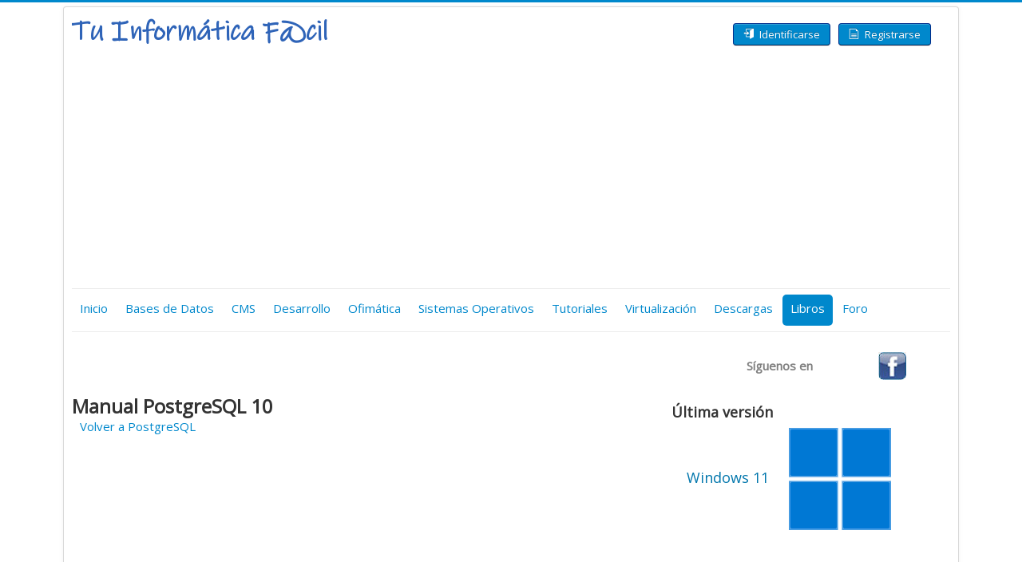

--- FILE ---
content_type: text/html; charset=utf-8
request_url: https://www.tuinformaticafacil.com/libros/bases-de-datos/postgresql/manual-postgresql-10
body_size: 7920
content:
<!DOCTYPE html>
<html lang="es-es" dir="ltr">
<head>
<!-- Global site tag (gtag.js) - Google Analytics -->
<script async src="https://www.googletagmanager.com/gtag/js?id=UA-29678279-1"></script>
<script>
  window.dataLayer = window.dataLayer || [];
  function gtag(){dataLayer.push(arguments);}
  gtag('js', new Date());

  gtag('config', 'UA-29678279-1');
</script>
<script async src="//pagead2.googlesyndication.com/pagead/js/adsbygoogle.js"></script>
<script>
  (adsbygoogle = window.adsbygoogle || []).push({
    google_ad_client: "ca-pub-1858045211828700",
    enable_page_level_ads: true
  });
</script>
<meta name="viewport" content="width=device-width, initial-scale=1.0" />
<meta charset="utf-8" />
	<base href="https://www.tuinformaticafacil.com/libros/bases-de-datos/postgresql/manual-postgresql-10" />
	<meta name="keywords" content="postgresql, postgresql 10, manual, manuales" />
	<meta name="title" content="Libro - Manual PostgreSQL 10 - Tu Informática Fácil" />
	<meta name="robots" content="index, follow" />
	<meta name="description" content="Descargar gratis Manual PostgreSQL 10. Manual completo del gestor de base de datos relacional PostgreSQL para la versión 10. " />
	<meta name="generator" content="Joomla! - Open Source Content Management" />
	<title>Libro - Manual PostgreSQL 10 - Tu Informática Fácil</title>
	<link href="https://www.tuinformaticafacil.com/libros/bases-de-datos/postgresql/manual-postgresql-10" rel="canonical" />
	<link href="/templates/jdltifi/favicon.ico" rel="shortcut icon" type="image/vnd.microsoft.icon" />
	<link href="/components/com_joomextbooks/assets/joomextbooks001a.css" rel="stylesheet" />
	<link href="/templates/jdltifi/css/template.css?a214d11c8dd8f84a86d5e21ea95bab01" rel="stylesheet" />
	<link href="https://fonts.googleapis.com/css?family=Open+Sans" rel="stylesheet" />
	<link href="/modules/mod_jdlemail_newsletter/css/jdlemail-mod.min.css" rel="stylesheet" />
	<style>

	h1, h2, h3, h4, h5, h6, body .site-title {
		font-family: 'Open Sans', sans-serif;
	}
	body.site {
		border-top: 3px solid #0088cc;
		background-color: #ffffff;
	}
	a {
		color: #0088cc;
	}
	.nav-list > .active > a,
	.nav-list > .active > a:hover,
	.dropdown-menu li > a:hover,
	.dropdown-menu .active > a,
	.dropdown-menu .active > a:hover,
	.nav-pills > .active > a,
	.nav-pills > .active > a:hover,
	.btn-primary {
		background: #0088cc;
	}div.mod_jdlsearch155 input[type="search"]{ width:auto; }
	</style>
	<script src="/media/jui/js/jquery.min.js?a214d11c8dd8f84a86d5e21ea95bab01"></script>
	<script src="/media/jui/js/jquery-noconflict.js?a214d11c8dd8f84a86d5e21ea95bab01"></script>
	<script src="/media/jui/js/jquery-migrate.min.js?a214d11c8dd8f84a86d5e21ea95bab01"></script>
	<script src="/media/jui/js/bootstrap.min.js?a214d11c8dd8f84a86d5e21ea95bab01"></script>
	<script src="/templates/jdltifi/js/template.js?a214d11c8dd8f84a86d5e21ea95bab01"></script>
	<!--[if lt IE 9]><script src="/media/jui/js/html5.js?a214d11c8dd8f84a86d5e21ea95bab01"></script><![endif]-->
	<!--[if lt IE 9]><script src="/media/system/js/html5fallback.js?a214d11c8dd8f84a86d5e21ea95bab01"></script><![endif]-->

</head>
<body class="site com_joomextbooks view-book no-layout no-task itemid-422">
<!-- Body -->
<div class="body" id="top">
<script>(function(d, s, id) {
  var js, fjs = d.getElementsByTagName(s)[0];
  if (d.getElementById(id)) return;
  js = d.createElement(s); js.id = id;
  js.src = 'https://connect.facebook.net/es_ES/sdk.js#xfbml=1&version=v2.11';
  fjs.parentNode.insertBefore(js, fjs);
}(document, 'script', 'facebook-jssdk'));</script>
<div class="container">
<!-- Header -->
<header class="header" role="banner">
<div class="header-inner clearfix">
<a class="brand pull-left" href="/">
<img src="https://www.tuinformaticafacil.com/images/logo-tif-blue.png" alt="Tu Informática Fácil" /></a>
<div class="header-search pull-right">
<div style="padding-top:10px;padding-right:24px;padding-left:30px;float:right;"><a href="/component/users/login?Itemid=104"><span class="btn btn-primary"><span class="icon-enter"></span> Identificarse</span></a><a href="/component/users/registration?Itemid=104"><span class="btn btn-primary" style="margin-left:10px;"><span class="icon-file-2"></span> Registrarse</span></a></div>
</div>
</div>
</header>
		<div class="moduletable">
						<div style="margin-top:5px;margin-bottom:10px;width:728px;display:block;margin-left:auto;margin-right:auto;max-width:100%;"><div><div>
<script async src="https://pagead2.googlesyndication.com/pagead/js/adsbygoogle.js"></script>
<!-- tif-head-adap -->
<ins class="adsbygoogle"
     style="display:block"
     data-ad-client="ca-pub-1858045211828700"
     data-ad-slot="9190108293"
     data-ad-format="auto"
     data-full-width-responsive="true"></ins>
<script>
     (adsbygoogle = window.adsbygoogle || []).push({});
</script>
</div></div></div>		</div>
	
<nav class="navigation" role="navigation">
<div class="navbar pull-left">
<a class="btn btn-navbar collapsed" data-toggle="collapse" data-target=".nav-collapse">
<span class="element-invisible">Toggle Navigation</span>
<span class="icon-bar"></span>
<span class="icon-bar"></span>
<span class="icon-bar"></span>
</a>
</div>
<div class="nav-collapse">
<ul class="nav menu nav-pills mod-list">
<li class="item-104 default"><a href="/" >Inicio</a></li><li class="item-4 deeper parent"><a href="/bases-de-datos" >Bases de Datos</a><ul class="nav-child unstyled small"><li class="item-568"><a href="/bases-de-datos/access" >Access</a></li><li class="item-566"><a href="/bases-de-datos/oracle" >Oracle</a></li><li class="item-96"><a href="/bases-de-datos/oracle-12c" >Oracle 12c</a></li><li class="item-47"><a href="/bases-de-datos/oracle-errores-y-soluciones" >Oracle Errores y Soluciones</a></li><li class="item-48"><a href="/bases-de-datos/mysql" >MySQL</a></li><li class="item-93"><a href="/bases-de-datos/postgresql" >PostgreSQL</a></li><li class="item-49"><a href="/bases-de-datos/ms-sqlserver" >MS SQLServer</a></li></ul></li><li class="item-19 deeper parent"><a href="/webmasters-utilidades" >CMS</a><ul class="nav-child unstyled small"><li class="item-63"><a href="/webmasters-utilidades/cms" >CMS</a></li><li class="item-64"><a href="/webmasters-utilidades/extensiones-joomla" >Extensiones Joomla</a></li><li class="item-62"><a href="/webmasters-utilidades/posicionamiento" >Posicionamiento</a></li><li class="item-77"><a href="/webmasters-utilidades/hosting" >Hosting</a></li></ul></li><li class="item-22 deeper parent"><a href="/desarrollo-programacion" >Desarrollo</a><ul class="nav-child unstyled small"><li class="item-51"><a href="/desarrollo-programacion/herramientas" >Herramientas</a></li><li class="item-52"><a href="/desarrollo-programacion/oracle-sql" >Oracle SQL</a></li><li class="item-53"><a href="/desarrollo-programacion/oracle-pl-sql" >Oracle PL/SQL</a></li><li class="item-54"><a href="/desarrollo-programacion/php" >PHP</a></li></ul></li><li class="item-6 deeper parent"><a href="/ofimatica" >Ofimática</a><ul class="nav-child unstyled small"><li class="item-574"><a href="/ofimatica/ms-office" >MS Office</a></li></ul></li><li class="item-2 deeper parent"><a href="/sistemas-operativos" >Sistemas Operativos</a><ul class="nav-child unstyled small"><li class="item-11"><a href="/sistemas-operativos/antivirus" >Antivirus</a></li><li class="item-55"><a href="/sistemas-operativos/linux" >Linux</a></li><li class="item-542"><a href="/sistemas-operativos/mac-os" >Mac OS</a></li><li class="item-575"><a href="/sistemas-operativos/servidores-http" >Servidores HTTP</a></li><li class="item-576"><a href="/sistemas-operativos/smartphone" >Smartphone</a></li><li class="item-541"><a href="/sistemas-operativos/windows" >Windows</a></li><li class="item-56"><a href="/sistemas-operativos/windows-7" >Windows 7</a></li><li class="item-57"><a href="/sistemas-operativos/windows-server" >Windows Server</a></li></ul></li><li class="item-15 deeper parent"><a href="/tutoriales" >Tutoriales</a><ul class="nav-child unstyled small"><li class="item-2405"><a href="/tutoriales/diccionario-de-informatica" >Diccionario de Informática</a></li><li class="item-59"><a href="/tutoriales/maquinas-virtuales" >Maquinas Virtuales</a></li><li class="item-58"><a href="/tutoriales/tutoriales-de-instalaciones" >Tutoriales de Instalaciones</a></li></ul></li><li class="item-21 deeper parent"><a href="/virtualizacion" >Virtualización</a><ul class="nav-child unstyled small"><li class="item-567"><a href="/virtualizacion/virtualbox-i" >VirtualBox I</a></li><li class="item-60"><a href="/virtualizacion/vmware" >VMware</a></li><li class="item-91"><a href="/virtualizacion/vm-appliances" >VM-Appliances</a></li></ul></li><li class="item-16"><a href="/descargas-gratis" >Descargas</a></li><li class="item-422 current active"><a href="/libros" >Libros</a></li><li class="item-2396"><a href="/foro" >Foro</a></li></ul>

</div>
</nav>
<div class="row-fluid" style="padding: 10px 0 15px 0">                            
<div style="float:right;padding-right:20px;height:45px;color:#808080"><table style="border:0px; width:240px;">  <tbody>    <tr>      <td style="border:0px; vertical-align: middle; width:100px; padding: 5px;">        <p><strong>Síguenos en</strong></p>      </td>      <td style="border:0px; width:40px; padding: 5px;">         <div><a title="Síguenos en Facebook" href="https://www.facebook.com/tuinformaticafacil" target="_blank" rel="nofollow noopener noreferrer"><img src="/images/fb.png" alt="Facebook" /></a></div>      </td>    </tr>  </tbody></table></div>
</div>
                       
<div class="row-fluid">
<main id="content" role="main" class="span9">
<!-- Begin Content -->

<div id="system-message-container">
	</div>

<div id="jex-books-main-box" class="jex-books-view" ><div id="jex-books-catpar-1-a"></div><h1>Manual PostgreSQL 10</h1><div id="jex-books-spacer-1a"></div><div class="jex-books-link-return"><a href="/libros/bases-de-datos/postgresql"> <img src="/components/com_joomextbooks/assets/images/icon_return.gif" alt="" style="padding-right: 10px;">Volver a PostgreSQL</a></div><div id="jex-books-catpar-1-b"></div><script async src="https://pagead2.googlesyndication.com/pagead/js/adsbygoogle.js"></script>
<!-- tif-programs -->
<ins class="adsbygoogle"
     style="display:block"
     data-ad-client="ca-pub-1858045211828700"
     data-ad-slot="7794100292"
     data-ad-format="auto"
     data-full-width-responsive="true"></ins>
<script>
     (adsbygoogle = window.adsbygoogle || []).push({});
</script><div class="jex-dl-file-1c"></div>
<div class="jex-book-main cf">        
      <div class="jex-book-left-buttons cf">        
          
          <div class="jex-book-social-button">
              <div class="jex-book-social-button-a">
                  <iframe src="//www.facebook.com/plugins/like.php?href=http://www.tuinformaticafacil.com/libros/bases-de-datos/postgresql/manual-postgresql-10&amp;width&amp;layout=button_count&amp;action=like&amp;show_faces=true&amp;share=false&amp;height=21" scrolling="no" frameborder="0" style="border:none; overflow:hidden; height:21px;" allowTransparency="true"></iframe>              </div>
              <div class="jex-book-social-button-b">
                  <div class="g-plus" data-action="share" data-annotation="bubble" data-height="20" data-href="http://www.tuinformaticafacil.com/libros/bases-de-datos/postgresql/manual-postgresql-10"></div>
              </div>
              
<script type="text/javascript">
      window.___gcfg = { lang: 'es' };
      (function() {
      var po = document.createElement('script'); po.type = 'text/javascript'; po.async = true;
      po.src = 'https://apis.google.com/js/plusone.js';
      var s = document.getElementsByTagName('script')[0]; s.parentNode.insertBefore(po, s);
      })();
</script>
          </div>
            </div>    
    <div class="jex-book-left-info">
      <div class="jex-book-block-title">
      <div class="jex-book-left-image">
        <img height="150" width="100" src="/images/iconscontent/postgresql0011d.png" alt="Manual PostgreSQL 10">      </div>
      <div class="jex-book-title-details">
         <div class="jex-book-left-info-title cf">
           <h3>Manual PostgreSQL 10</h3>    
         </div>
         <div class="jex-book-left-info-author">
           <span class="headdet">Autor : </span>PostgreSQL        
         </div>      
         <div class="jex-book-left-info-edit">
           <span class="headdet">Editorial : </span>PostgreSQL              
         </div>  
         <div class="jex-book-left-info-date">
           <span class="headdet">Fecha Edición : </span>2019                      
         </div>          
      </div>
      </div>      
      <div class="jex-books-cb"></div>
      <div class="jex-book-left-info-text-spacer"></div>
           
      <div class="jex-books-cb"></div>
      <div class="jex-book-left-info-text-details">
        <div class="jex-book-left-info-text">
            <span class="headdet">Resumen</span>
            <div class="jex-book-left-info-text-spacer"></div>
            <div class="jex-book-left-info-text-resume">
                <p style="text-align: justify;">Manual completo del gestor de base de datos relacional PostgreSQL para la versión 10. El manual comienza con un tutorial donde de forma muy sencilla propone la instalación, los fundamentos de la arquitectura de PostgreSQL, creación y acceso a una base de datos, introducción al lenguaje SQL y un repaso a las características avanzadas.</p>
<p>&nbsp;</p>
<p style="text-align: justify;">Bienvenido al Tutorial de PostgreSQL. Los siguientes capítulos están destinados a dar una introducción simple a PostgreSQL, conceptos de bases de datos relacionales y el lenguaje SQL para aquellos que son nuevos en cualquiera de estos aspectos.</p>
<p>&nbsp;</p>
<p style="text-align: justify;">Solo se asumen algunos conocimientos generales sobre cómo usar los ordenadores o servidores. No es necesaria experiencia particular en Unix o tener conocimientos en programación. Esta parte está destinada principalmente a dar experiencia práctica con aspectos importantes del sistema PostgreSQL.</p>
<p>&nbsp;</p>
<p style="text-align: justify;">Una vez que hayas trabajado en este tutorial, puedes pasar a leer la Parte II para obtener un formato más formal del conocimiento del lenguaje SQL, o Parte IV para obtener información sobre el desarrollo de aplicaciones para PostgreSQL. Aquellos quienes configuraron y administraron su propio servidor también deberían leer la Parte III.</p>
<p>&nbsp;</p>            </div>
        </div>        
        <span class="headdet">Páginas : </span>2516<br>        
        <div class="jex-book-left-info-text-spacer"></div>
        <span class="headdet">Edición : </span>10.10<br>
        <div class="jex-book-left-info-text-spacer"></div>
        <span class="headdet">Colección : </span>Manuales<br>
        <div class="jex-book-left-info-text-spacer"></div>
        <span class="headdet">Idioma : </span><img src="/images/joomextbooks/us.png" alt="inglés"><span style="padding-left: 10px;">inglés</span><br>
        <div class="jex-book-left-info-text-spacer"></div>
                    <span class="headdet">ISBN 10 : </span>N/D<br>
            <div class="jex-book-left-info-text-spacer"></div>
                
        <span class="headdet">ISBN 13 : </span>N/D<br>
        <div class="jex-book-left-info-text-spacer"></div>
        <span class="headdet">Actualizado : </span>04/10/2019        <div class="jex-book-left-info-text-spacer"></div>
        <div class="jex-book-left-info-text">            
            <div class="jex-book-left-info-text-spacer"></div>
            <div class="jex-book-left-info-text-resume">
                            </div>
        </div>
      </div>
      <div class="jex-books-cb"></div>
      <script async src="//pagead2.googlesyndication.com/pagead/js/adsbygoogle.js"></script>
<!-- tif-file-adap -->
<ins class="adsbygoogle"
     style="display:block"
     data-ad-client="ca-pub-1858045211828700"
     data-ad-slot="8212902690"
     data-ad-format="auto"></ins>
<script>
(adsbygoogle = window.adsbygoogle || []).push({});
</script></div><div class="jex-books-cb"></div>        <div class="jex-book-info-views">
            <span style="padding-bottom: 10px;">Descargas</span><br />    
            <span style="font-size: 1.15em;">47217</span>
            <div class="jex-book-left-info-text-spacer"></div>                       
        </div>
        <div class="jex-book-button-download">          
           
            <a class="jex-book-button-download-link" href="/libros/bases-de-datos/postgresql/manual-postgresql-10/download-manual-postgresql-10" ><span class="download"></span><p style="padding-top: 7px; padding-left: 30px;">Descargar</p></a>                  
        </div>
          </div>
  </div>

<div style="padding-bottom: 10px;"></div>
<div id="jex-books-catpar-1-c"></div>
<div class="jex-book-credits"><p>La Librería Online donde encontraras todos los títulos</p></div>
<div id="jex-books-catpar-1-b"></div>  

<div aria-label="Ruta" role="navigation">
	<ul itemscope itemtype="https://schema.org/BreadcrumbList" class="breadcrumb">
					<li>
				Está aquí: &#160;
			</li>
		
						<li itemprop="itemListElement" itemscope itemtype="https://schema.org/ListItem">
											<a itemprop="item" href="/" class="pathway"><span itemprop="name">Inicio</span></a>
					
											<span class="divider">
							<img src="/media/system/images/arrow.png" alt="" />						</span>
										<meta itemprop="position" content="1">
				</li>
							<li itemprop="itemListElement" itemscope itemtype="https://schema.org/ListItem">
											<a itemprop="item" href="/libros" class="pathway"><span itemprop="name">Libros</span></a>
					
											<span class="divider">
							<img src="/media/system/images/arrow.png" alt="" />						</span>
										<meta itemprop="position" content="2">
				</li>
							<li itemprop="itemListElement" itemscope itemtype="https://schema.org/ListItem">
											<a itemprop="item" href="/libros/bases-de-datos" class="pathway"><span itemprop="name">Bases de Datos</span></a>
					
											<span class="divider">
							<img src="/media/system/images/arrow.png" alt="" />						</span>
										<meta itemprop="position" content="3">
				</li>
							<li itemprop="itemListElement" itemscope itemtype="https://schema.org/ListItem">
											<a itemprop="item" href="/libros/bases-de-datos/postgresql" class="pathway"><span itemprop="name">PostgreSQL</span></a>
					
											<span class="divider">
							<img src="/media/system/images/arrow.png" alt="" />						</span>
										<meta itemprop="position" content="4">
				</li>
							<li itemprop="itemListElement" itemscope itemtype="https://schema.org/ListItem" class="active">
					<span itemprop="name">
						Manual PostgreSQL 10					</span>
					<meta itemprop="position" content="5">
				</li>
				</ul>
</div>

<!-- End Content -->
</main>
<div id="aside" class="span3">
<!-- Begin Right Sidebar -->
<div class="well "><h3 class="page-header">Última versión</h3><div class="bannergroup">

	<div class="banneritem">
										<div style="display: block; margin-left: auto; margin-right: auto; width:300px; max-width:100%; font-size: 18px;">
<a style="color: #0076AC; text-decoration: none; font-weight: normal;" 
title="Descarga gratis la última versión de Windows 11" 
href="https://www.tuinformaticafacil.com/sistemas-operativos/windows/windows-11-una-nueva-experiencia-windows">
<span>Windows 11</span>
<img style="margin-left: 20px;" src="/images/jdldownload/windows111a.png" alt="Windows 11">
</a>
</div>
<div style="clear: both;"></div>				<div class="clr"></div>
	</div>

</div>
</div><div class="well "><div><div><div>
<script async src="https://pagead2.googlesyndication.com/pagead/js/adsbygoogle.js"></script>
<!-- tif-main-right-adap -->
<ins class="adsbygoogle"
     style="display:block"
     data-ad-client="ca-pub-1858045211828700"
     data-ad-slot="5119835499"
     data-ad-format="auto"
     data-full-width-responsive="true"></ins>
<script>
     (adsbygoogle = window.adsbygoogle || []).push({});
</script>
</div></div></div></div><div class="well "><h3 class="page-header">Buscar</h3><div class="search  mod_jdlsearch155">    
    <form action="?option=com_jdlsearch" method="post" class="form-inline" style="margin:0;">
        <label for="mod-search-searchword" class="element-invisible">Buscar...</label> <input name="searchword" id="mod-search-searchword" maxlength="200"  class="inputbox search-query" type="search" size="32" placeholder="Introducir criterio de búsqueda" /><br /><br /> <button class="button btn btn-primary btn-top" onclick="this.form.searchword.focus();"><span class="icon-search" style="padding-right:10px;"></span>Buscar</button>        <input type="hidden" name="task" value="jdlsearch" />
        <input type="hidden" name="option" value="com_jdlsearch" />                 
	<input type="hidden" name="Itemid" value="549" />
    </form>
</div></div><div class="well "><h3 class="page-header">Últimos Artículos</h3>
<table class=" clearfix">
  <tbody>     
    
      <tr style="padding-top:10px;">  
      <td colspan=2 style="padding:10px 0px;width:35%;background: none repeat scroll 0 0 #FFFFFF">	
        <a href="/bases-de-datos/oracle/el-comando-list-de-rman"> <img src="https://www.tuinformaticafacil.com/images/resized/images/articulos/oracleparams_150_68.png" alt="El comando LIST de RMAN" title="El comando LIST de RMAN" /> </a>      </td>
      <td style="width:65%;background: none repeat scroll 0 0 #FFFFFF; padding-left:10px; font-size: 15px;  vertical-align: middle;">
	<a title="El comando LIST de RMAN" href="/bases-de-datos/oracle/el-comando-list-de-rman" class="mostread">El comando LIST de RMAN</a>
                			
      </td>      
    </tr>    
    
      <tr style="padding-top:10px;">  
      <td colspan=2 style="padding:10px 0px;width:35%;background: none repeat scroll 0 0 #FFFFFF">	
        <a href="/bases-de-datos/oracle-errores-y-soluciones/error-ora-39384"> <img src="https://www.tuinformaticafacil.com/images/resized/images/articulos/oracleerror1t_150_68.png" alt="Error ORA-39384" title="Error ORA-39384" /> </a>      </td>
      <td style="width:65%;background: none repeat scroll 0 0 #FFFFFF; padding-left:10px; font-size: 15px;  vertical-align: middle;">
	<a title="Error ORA-39384" href="/bases-de-datos/oracle-errores-y-soluciones/error-ora-39384" class="mostread">Error ORA-39384</a>
                			
      </td>      
    </tr>    
    
      <tr style="padding-top:10px;">  
      <td colspan=2 style="padding:10px 0px;width:35%;background: none repeat scroll 0 0 #FFFFFF">	
        <a href="/bases-de-datos/oracle-errores-y-soluciones/error-ora-39082"> <img src="https://www.tuinformaticafacil.com/images/resized/images/articulos/oracleerror1t_150_68.png" alt="Error ORA-39082" title="Error ORA-39082" /> </a>      </td>
      <td style="width:65%;background: none repeat scroll 0 0 #FFFFFF; padding-left:10px; font-size: 15px;  vertical-align: middle;">
	<a title="Error ORA-39082" href="/bases-de-datos/oracle-errores-y-soluciones/error-ora-39082" class="mostread">Error ORA-39082</a>
                			
      </td>      
    </tr>    
    
      <tr style="padding-top:10px;">  
      <td colspan=2 style="padding:10px 0px;width:35%;background: none repeat scroll 0 0 #FFFFFF">	
        <a href="/bases-de-datos/oracle-errores-y-soluciones/error-ora-27476"> <img src="https://www.tuinformaticafacil.com/images/resized/images/articulos/oracleerror1t_150_68.png" alt="Error ORA-27476" title="Error ORA-27476" /> </a>      </td>
      <td style="width:65%;background: none repeat scroll 0 0 #FFFFFF; padding-left:10px; font-size: 15px;  vertical-align: middle;">
	<a title="Error ORA-27476" href="/bases-de-datos/oracle-errores-y-soluciones/error-ora-27476" class="mostread">Error ORA-27476</a>
                			
      </td>      
    </tr>    
    
      <tr style="padding-top:10px;">  
      <td colspan=2 style="padding:10px 0px;width:35%;background: none repeat scroll 0 0 #FFFFFF">	
        <a href="/bases-de-datos/oracle-errores-y-soluciones/error-ora-01244"> <img src="https://www.tuinformaticafacil.com/images/resized/images/articulos/oracleerror1t_150_68.png" alt="Error ORA-01244" title="Error ORA-01244" /> </a>      </td>
      <td style="width:65%;background: none repeat scroll 0 0 #FFFFFF; padding-left:10px; font-size: 15px;  vertical-align: middle;">
	<a title="Error ORA-01244" href="/bases-de-datos/oracle-errores-y-soluciones/error-ora-01244" class="mostread">Error ORA-01244</a>
                			
      </td>      
    </tr>    
  
      
  </tbody>
</table>
</div><div class="well "><h3 class="page-header">Destacados</h3><table class=" clearfix">
    <tbody>
    		   		
        <tr style="padding-top:10px;">  
        <td colspan=2 style="padding:5px 0px;width:48px;background:none repeat scroll 0 0">	
                            <a href="/descargas-gratis/sistemas-operativos/windows/windows-11"> <img src="/images/jdldownload/windows111b.png" alt="Windows 11" title="Descargar Windows 11" height="48" width="48"/></a>                    </td>
        <td style="background: none repeat scroll 0 0;padding-left:15px;font-size: 15px;vertical-align: middle;">
            <a title="Descargar Windows 11" href="/descargas-gratis/sistemas-operativos/windows/windows-11" >Windows 11</a>
            			
        </td>      
        </tr>    
    		   		
        <tr style="padding-top:10px;">  
        <td colspan=2 style="padding:5px 0px;width:48px;background:none repeat scroll 0 0">	
                            <a href="/descargas-gratis/sistemas-operativos/servidores-http/apache-http-server-2-4-win64"> <img src="/images/jdldownload/http_ap.jpg" alt="Apache HTTP Server 2.4 win64" title="Descargar Apache HTTP Server 2.4 win64" height="48" width="48"/></a>                    </td>
        <td style="background: none repeat scroll 0 0;padding-left:15px;font-size: 15px;vertical-align: middle;">
            <a title="Descargar Apache HTTP Server 2.4 win64" href="/descargas-gratis/sistemas-operativos/servidores-http/apache-http-server-2-4-win64" >Apache HTTP Server 2.4 win64</a>
            			
        </td>      
        </tr>    
    		   		
        <tr style="padding-top:10px;">  
        <td colspan=2 style="padding:5px 0px;width:48px;background:none repeat scroll 0 0">	
                            <a href="/descargas-gratis/comunicaciones/ftp/filezilla-windows-64-bits"> <img src="/images/jdldownload/filezilla_1b.gif" alt="FileZilla Windows 64 bits" title="Descargar FileZilla Windows 64 bits" height="48" width="48"/></a>                    </td>
        <td style="background: none repeat scroll 0 0;padding-left:15px;font-size: 15px;vertical-align: middle;">
            <a title="Descargar FileZilla Windows 64 bits" href="/descargas-gratis/comunicaciones/ftp/filezilla-windows-64-bits" >FileZilla Windows 64 bits</a>
            			
        </td>      
        </tr>    
    		   		
        <tr style="padding-top:10px;">  
        <td colspan=2 style="padding:5px 0px;width:48px;background:none repeat scroll 0 0">	
                            <a href="/descargas-gratis/virtualizacion/virtualbox/virtualbox"> <img src="/images/jdldownload/vbox_1b.jpg" alt="VirtualBox" title="Descargar VirtualBox" height="48" width="48"/></a>                    </td>
        <td style="background: none repeat scroll 0 0;padding-left:15px;font-size: 15px;vertical-align: middle;">
            <a title="Descargar VirtualBox" href="/descargas-gratis/virtualizacion/virtualbox/virtualbox" >VirtualBox</a>
            			
        </td>      
        </tr>    
    		   		
        <tr style="padding-top:10px;">  
        <td colspan=2 style="padding:5px 0px;width:48px;background:none repeat scroll 0 0">	
                            <a href="/descargas-gratis/cms-s/cms-joomla/joomla-5"> <img src="/images/jdldownload/joomla_1b.gif" alt="Descargar gratis Joomla 4" title="Descargar Joomla 5" height="48" width="48"/></a>                    </td>
        <td style="background: none repeat scroll 0 0;padding-left:15px;font-size: 15px;vertical-align: middle;">
            <a title="Descargar Joomla 5" href="/descargas-gratis/cms-s/cms-joomla/joomla-5" >Joomla 5</a>
            			
        </td>      
        </tr>    
        </tbody>
</table></div><div class="well "><h3 class="page-header">E-Books</h3>		
<table class=" clearfix">
  <tbody> 

    <tr style="padding-top:10px;">  
      <td colspan=2 style="width:64px;padding:10px 0px;background: none repeat scroll 0 0">	
        <a href="/libros/bases-de-datos/postgresql/manual-postgresql-10"> <img src="/images/iconscontent/postgresql0011d.png" alt="Descargar Manual PostgreSQL 10" title="Descargar Manual PostgreSQL 10" height="64" width="64"/></a>      </td>
      <td style="background: none repeat scroll 0 0; padding-left:10px; font-size: 15px; vertical-align: middle;">
          <a title="Descargar Manual PostgreSQL 10" href="/libros/bases-de-datos/postgresql/manual-postgresql-10" >Manual PostgreSQL 10</a>
        			
      </td>      
    </tr>  
    <tr style="padding-top:10px;">  
      <td colspan=2 style="width:64px;padding:10px 0px;background: none repeat scroll 0 0">	
        <a href="/libros/hardware/huawei/manuales-smartphone-huawei-p-smart-2019"> <img src="/images/jdlsmartphone/huawei0011d.png" alt="Descargar Manuales smartphone Huawei P Smart 2019" title="Descargar Manuales smartphone Huawei P Smart 2019" height="64" width="64"/></a>      </td>
      <td style="background: none repeat scroll 0 0; padding-left:10px; font-size: 15px; vertical-align: middle;">
          <a title="Descargar Manuales smartphone Huawei P Smart 2019" href="/libros/hardware/huawei/manuales-smartphone-huawei-p-smart-2019" >Manuales smartphone Huawei P Smart 2019</a>
        			
      </td>      
    </tr>  
    <tr style="padding-top:10px;">  
      <td colspan=2 style="width:64px;padding:10px 0px;background: none repeat scroll 0 0">	
        <a href="/libros/hardware/lg/manual-lg-g6"> <img src="/images/joomextbooks/lg00011d.png" alt="Descargar Manual LG G6+" title="Descargar Manual LG G6+" height="64" width="64"/></a>      </td>
      <td style="background: none repeat scroll 0 0; padding-left:10px; font-size: 15px; vertical-align: middle;">
          <a title="Descargar Manual LG G6+" href="/libros/hardware/lg/manual-lg-g6" >Manual LG G6+</a>
        			
      </td>      
    </tr>  
    <tr style="padding-top:10px;">  
      <td colspan=2 style="width:64px;padding:10px 0px;background: none repeat scroll 0 0">	
        <a href="/libros/sistemas-operativos/windows/delphi-7-guia-desarrollador"> <img src="/images/iconscontent/delphi0011d.png" alt="Descargar Delphi 7 Guía Desarrollador" title="Descargar Delphi 7 Guía Desarrollador" height="64" width="64"/></a>      </td>
      <td style="background: none repeat scroll 0 0; padding-left:10px; font-size: 15px; vertical-align: middle;">
          <a title="Descargar Delphi 7 Guía Desarrollador" href="/libros/sistemas-operativos/windows/delphi-7-guia-desarrollador" >Delphi 7 Guía Desarrollador</a>
        			
      </td>      
    </tr>  
    <tr style="padding-top:10px;">  
      <td colspan=2 style="width:64px;padding:10px 0px;background: none repeat scroll 0 0">	
        <a href="/libros/sistemas-operativos/linux/guia-instalacion-debian-9"> <img src="/images/iconscontent/linux0021d.png" alt="Descargar Guía instalación Debian 9" title="Descargar Guía instalación Debian 9" height="64" width="64"/></a>      </td>
      <td style="background: none repeat scroll 0 0; padding-left:10px; font-size: 15px; vertical-align: middle;">
          <a title="Descargar Guía instalación Debian 9" href="/libros/sistemas-operativos/linux/guia-instalacion-debian-9" >Guía instalación Debian 9</a>
        			
      </td>      
    </tr>  

</tbody>
</table>

</div><div class="well "><div class="fb-like-box" data-href="https://www.facebook.com/tuinformaticafacil" data-width="330" data-colorscheme="light" data-show-faces="true" data-header="true" data-stream="false" data-show-border="true"></div></div>
<!-- End Right Sidebar -->
</div>
</div>
</div>
</div>
<!-- Footer -->
<footer class="footer" role="contentinfo">
<div style="padding-top:15px;" class="container">
<div class="jex-main-footer">
<div class="jex-col-md-4"><h3 class="header-bottom">CONTACTAR</h3>

<div class="custom"  >
	<div class="jex-footer">
<ul style="font-size: 15px; margin-left: 0px; margin-top: 5px; margin-bottom: 0px;">
<li style="margin-bottom: 10px;"><a href="/contacto">Contacto</a></li>
<li style="margin-bottom: 10px;"><a href="/soporte">Soporte</a></li>
<li style="margin-bottom: 10px;"><a href="/buscamos-por-ti">Buscamos por ti</a></li>
<li style="margin-bottom: 10px;"><a href="/feedback">Feedback</a></li>
</ul>
</div></div>
</div><div class="jex-col-md-4"><h3 class="header-bottom">Información</h3>

<div class="custom"  >
	<div class="jex-footer">
<ul style="font-size: 15px; margin-left: 0px; margin-top: 5px; margin-bottom: 0px;">
<li style="margin-bottom: 10px;"><a href="/limitacion-de-la-responsabilidad">Limitación Responsabilidad</a></li>
<li style="margin-bottom: 10px;"><a href="/condiciones-de-uso">Condiciones de uso</a></li>
<li style="margin-bottom: 10px;"><a href="/politica-de-privacidad">Política de Privacidad</a></li>
<li style="margin-bottom: 10px;"><a href="/politica-de-cookies">Política Cookies</a></li>
<li style="margin-bottom: 10px;"><a href="/gdpr">GDPR</a></li>
</ul>
</div></div>
</div><div class="jex-col-md-4"><h3 class="header-bottom">NEWSLETTER</h3><div class="jex-mod-jdlnewsletter">
    <div class="jdl-description">
        <p>Suscríbete a nuestra NewsLetter.</p>
    </div>
    <form action="/newsletter/subscribe" method="post" id="jdl-subscribe-form" class="form-jdlnewsletter">            
    <div class="subscribe-data">
                <div class="input-jdlprepend">
            <input type="email" name="email" class="jdl-input-inline required" size="50" placeholder="Tu email" aria-required="true"  required />
            <button type="submit" tabindex="0" name="submit" class="button-inline btn-primary">Suscribirme</button>
        </div>             
                
    </div>
    <input type="hidden" name="option" value="com_jdlemail" />
    <input type="hidden" name="view" value="newsletter" />
    <input type="hidden" name="task" value="subscribe" />
    <input type="hidden" name="79cda1a47ad1f1478e80d4fd385bc9c8" value="1" />    </form>
</div>
<div style="clear:both"></div></div>
<div class="jex-clear-cb"></div>
</div>                    
<div style="padding-top:20px;">
<p class="pull-right">
<a href="#top" id="back-top">
Subir</a>
</p>
<p><strong>
&copy; 2010-2026 Tu Informática Fácil</strong></p>
</div>                    
</div>
<!-- Go to www.addthis.com/dashboard to customize your tools -->
<script type="text/javascript" src="//s7.addthis.com/js/300/addthis_widget.js#pubid=ra-4dda99a11fc6f79f" async="async"></script>
</footer>

</body>
</html>


--- FILE ---
content_type: text/html; charset=utf-8
request_url: https://accounts.google.com/o/oauth2/postmessageRelay?parent=https%3A%2F%2Fwww.tuinformaticafacil.com&jsh=m%3B%2F_%2Fscs%2Fabc-static%2F_%2Fjs%2Fk%3Dgapi.lb.en.2kN9-TZiXrM.O%2Fd%3D1%2Frs%3DAHpOoo_B4hu0FeWRuWHfxnZ3V0WubwN7Qw%2Fm%3D__features__
body_size: 162
content:
<!DOCTYPE html><html><head><title></title><meta http-equiv="content-type" content="text/html; charset=utf-8"><meta http-equiv="X-UA-Compatible" content="IE=edge"><meta name="viewport" content="width=device-width, initial-scale=1, minimum-scale=1, maximum-scale=1, user-scalable=0"><script src='https://ssl.gstatic.com/accounts/o/2580342461-postmessagerelay.js' nonce="7nSX1i7paHi56C9PKtvqnQ"></script></head><body><script type="text/javascript" src="https://apis.google.com/js/rpc:shindig_random.js?onload=init" nonce="7nSX1i7paHi56C9PKtvqnQ"></script></body></html>

--- FILE ---
content_type: text/html; charset=utf-8
request_url: https://www.google.com/recaptcha/api2/aframe
body_size: 271
content:
<!DOCTYPE HTML><html><head><meta http-equiv="content-type" content="text/html; charset=UTF-8"></head><body><script nonce="NhBqCRuDPDHY-PQQIDUCYg">/** Anti-fraud and anti-abuse applications only. See google.com/recaptcha */ try{var clients={'sodar':'https://pagead2.googlesyndication.com/pagead/sodar?'};window.addEventListener("message",function(a){try{if(a.source===window.parent){var b=JSON.parse(a.data);var c=clients[b['id']];if(c){var d=document.createElement('img');d.src=c+b['params']+'&rc='+(localStorage.getItem("rc::a")?sessionStorage.getItem("rc::b"):"");window.document.body.appendChild(d);sessionStorage.setItem("rc::e",parseInt(sessionStorage.getItem("rc::e")||0)+1);localStorage.setItem("rc::h",'1768780734202');}}}catch(b){}});window.parent.postMessage("_grecaptcha_ready", "*");}catch(b){}</script></body></html>